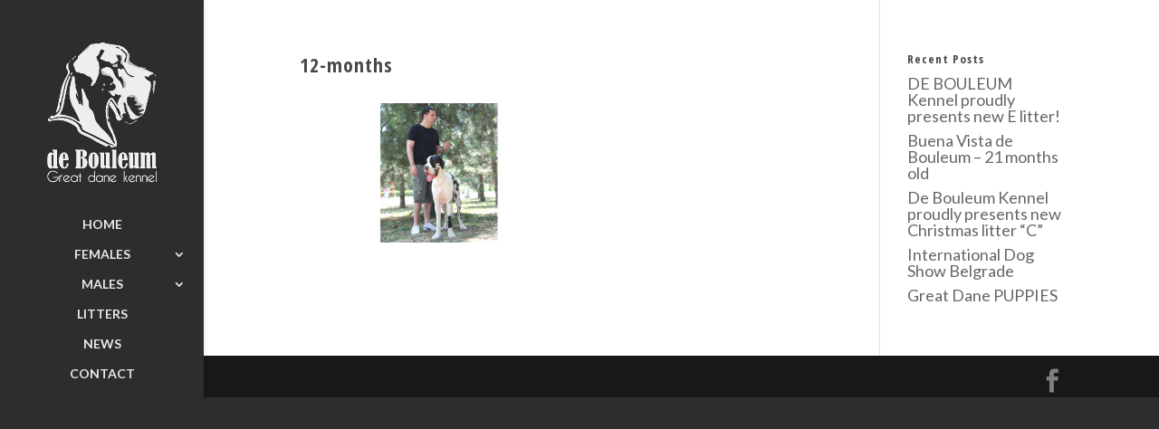

--- FILE ---
content_type: text/html; charset=UTF-8
request_url: http://www.bouleum.com/buena/12-months/
body_size: 6615
content:
<!DOCTYPE html>
<!--[if IE 6]>
<html id="ie6" lang="en-US">
<![endif]-->
<!--[if IE 7]>
<html id="ie7" lang="en-US">
<![endif]-->
<!--[if IE 8]>
<html id="ie8" lang="en-US">
<![endif]-->
<!--[if !(IE 6) | !(IE 7) | !(IE 8)  ]><!-->
<html lang="en-US">
<!--<![endif]-->
<head>
	<meta charset="UTF-8" />
			
	
	<link rel="pingback" href="http://www.bouleum.com/xmlrpc.php" />

		<!--[if lt IE 9]>
	<script src="http://www.bouleum.com/wp-content/themes/doga-wp/js/html5.js" type="text/javascript"></script>
	<![endif]-->

	<script type="text/javascript">
		document.documentElement.className = 'js';
	</script>

	<title>12-months &#8211; Great Dane</title>
<link rel='dns-prefetch' href='//fonts.googleapis.com' />
<link rel='dns-prefetch' href='//s.w.org' />
<link rel="alternate" type="application/rss+xml" title="Great Dane &raquo; Feed" href="http://www.bouleum.com/feed/" />
<link rel="alternate" type="application/rss+xml" title="Great Dane &raquo; Comments Feed" href="http://www.bouleum.com/comments/feed/" />
		<script type="text/javascript">
			window._wpemojiSettings = {"baseUrl":"https:\/\/s.w.org\/images\/core\/emoji\/11\/72x72\/","ext":".png","svgUrl":"https:\/\/s.w.org\/images\/core\/emoji\/11\/svg\/","svgExt":".svg","source":{"concatemoji":"http:\/\/www.bouleum.com\/wp-includes\/js\/wp-emoji-release.min.js?ver=4.9.26"}};
			!function(e,a,t){var n,r,o,i=a.createElement("canvas"),p=i.getContext&&i.getContext("2d");function s(e,t){var a=String.fromCharCode;p.clearRect(0,0,i.width,i.height),p.fillText(a.apply(this,e),0,0);e=i.toDataURL();return p.clearRect(0,0,i.width,i.height),p.fillText(a.apply(this,t),0,0),e===i.toDataURL()}function c(e){var t=a.createElement("script");t.src=e,t.defer=t.type="text/javascript",a.getElementsByTagName("head")[0].appendChild(t)}for(o=Array("flag","emoji"),t.supports={everything:!0,everythingExceptFlag:!0},r=0;r<o.length;r++)t.supports[o[r]]=function(e){if(!p||!p.fillText)return!1;switch(p.textBaseline="top",p.font="600 32px Arial",e){case"flag":return s([55356,56826,55356,56819],[55356,56826,8203,55356,56819])?!1:!s([55356,57332,56128,56423,56128,56418,56128,56421,56128,56430,56128,56423,56128,56447],[55356,57332,8203,56128,56423,8203,56128,56418,8203,56128,56421,8203,56128,56430,8203,56128,56423,8203,56128,56447]);case"emoji":return!s([55358,56760,9792,65039],[55358,56760,8203,9792,65039])}return!1}(o[r]),t.supports.everything=t.supports.everything&&t.supports[o[r]],"flag"!==o[r]&&(t.supports.everythingExceptFlag=t.supports.everythingExceptFlag&&t.supports[o[r]]);t.supports.everythingExceptFlag=t.supports.everythingExceptFlag&&!t.supports.flag,t.DOMReady=!1,t.readyCallback=function(){t.DOMReady=!0},t.supports.everything||(n=function(){t.readyCallback()},a.addEventListener?(a.addEventListener("DOMContentLoaded",n,!1),e.addEventListener("load",n,!1)):(e.attachEvent("onload",n),a.attachEvent("onreadystatechange",function(){"complete"===a.readyState&&t.readyCallback()})),(n=t.source||{}).concatemoji?c(n.concatemoji):n.wpemoji&&n.twemoji&&(c(n.twemoji),c(n.wpemoji)))}(window,document,window._wpemojiSettings);
		</script>
		<meta content="Divi v.2.5.5" name="generator"/><style type="text/css">
img.wp-smiley,
img.emoji {
	display: inline !important;
	border: none !important;
	box-shadow: none !important;
	height: 1em !important;
	width: 1em !important;
	margin: 0 .07em !important;
	vertical-align: -0.1em !important;
	background: none !important;
	padding: 0 !important;
}
</style>
<link rel='stylesheet' id='divi-fonts-css'  href='http://fonts.googleapis.com/css?family=Open+Sans:300italic,400italic,600italic,700italic,800italic,400,300,600,700,800&#038;subset=latin,latin-ext' type='text/css' media='all' />
<link rel='stylesheet' id='et-gf-open-sans-condensed-css'  href='http://fonts.googleapis.com/css?family=Open+Sans+Condensed:300,300italic,700&#038;subset=latin,cyrillic-ext,latin-ext,greek-ext,greek,vietnamese,cyrillic' type='text/css' media='all' />
<link rel='stylesheet' id='et-gf-lato-css'  href='http://fonts.googleapis.com/css?family=Lato:400,100,100italic,300,300italic,400italic,700,700italic,900,900italic&#038;subset=latin' type='text/css' media='all' />
<link rel='stylesheet' id='divi-style-css'  href='http://www.bouleum.com/wp-content/themes/doga-wp/style.css?ver=2.5.5' type='text/css' media='all' />
<link rel='stylesheet' id='et-shortcodes-css-css'  href='http://www.bouleum.com/wp-content/themes/doga-wp/epanel/shortcodes/css/shortcodes.css?ver=3.0' type='text/css' media='all' />
<link rel='stylesheet' id='et-shortcodes-responsive-css-css'  href='http://www.bouleum.com/wp-content/themes/doga-wp/epanel/shortcodes/css/shortcodes_responsive.css?ver=3.0' type='text/css' media='all' />
<link rel='stylesheet' id='magnific-popup-css'  href='http://www.bouleum.com/wp-content/themes/doga-wp/includes/builder/styles/magnific_popup.css?ver=2.5.5' type='text/css' media='all' />
<script type='text/javascript' src='http://www.bouleum.com/wp-includes/js/jquery/jquery.js?ver=1.12.4'></script>
<script type='text/javascript' src='http://www.bouleum.com/wp-includes/js/jquery/jquery-migrate.min.js?ver=1.4.1'></script>
<link rel='https://api.w.org/' href='http://www.bouleum.com/wp-json/' />
<link rel="EditURI" type="application/rsd+xml" title="RSD" href="http://www.bouleum.com/xmlrpc.php?rsd" />
<meta name="generator" content="WordPress 4.9.26" />
<link rel='shortlink' href='http://www.bouleum.com/?p=515' />
<link rel="alternate" type="application/json+oembed" href="http://www.bouleum.com/wp-json/oembed/1.0/embed?url=http%3A%2F%2Fwww.bouleum.com%2Fbuena%2F12-months%2F" />
<link rel="alternate" type="text/xml+oembed" href="http://www.bouleum.com/wp-json/oembed/1.0/embed?url=http%3A%2F%2Fwww.bouleum.com%2Fbuena%2F12-months%2F&#038;format=xml" />
<!-- <meta name="NextGEN" version="2.2.30" /> -->
<meta name="viewport" content="width=device-width, initial-scale=1.0, maximum-scale=1.0, user-scalable=0" />		<style id="theme-customizer-css">
					@media only screen and ( min-width: 767px ) {
				body, .et_pb_column_1_2 .et_quote_content blockquote cite, .et_pb_column_1_2 .et_link_content a.et_link_main_url, .et_pb_column_1_3 .et_quote_content blockquote cite, .et_pb_column_3_8 .et_quote_content blockquote cite, .et_pb_column_1_4 .et_quote_content blockquote cite, .et_pb_blog_grid .et_quote_content blockquote cite, .et_pb_column_1_3 .et_link_content a.et_link_main_url, .et_pb_column_3_8 .et_link_content a.et_link_main_url, .et_pb_column_1_4 .et_link_content a.et_link_main_url, .et_pb_blog_grid .et_link_content a.et_link_main_url, body .et_pb_bg_layout_light .et_pb_post p,  body .et_pb_bg_layout_dark .et_pb_post p { font-size: 18px; }
				.et_pb_slide_content, .et_pb_best_value { font-size: 20px; }
			}
							body { color: #999999; }
								h1, h2, h3, h4, h5, h6 { color: #474747; }
								body { line-height: 1em; }
							.woocommerce #respond input#submit, .woocommerce-page #respond input#submit, .woocommerce #content input.button, .woocommerce-page #content input.button, .woocommerce-message, .woocommerce-error, .woocommerce-info { background: #79c1f2 !important; }
			#et_search_icon:hover, .mobile_menu_bar:before, .et-social-icon a:hover, .et_pb_sum, .et_pb_pricing li a, .et_pb_pricing_table_button, .et_overlay:before, .entry-summary p.price ins, .woocommerce div.product span.price, .woocommerce-page div.product span.price, .woocommerce #content div.product span.price, .woocommerce-page #content div.product span.price, .woocommerce div.product p.price, .woocommerce-page div.product p.price, .woocommerce #content div.product p.price, .woocommerce-page #content div.product p.price, .et_pb_member_social_links a:hover, .woocommerce .star-rating span:before, .woocommerce-page .star-rating span:before, .et_pb_widget li a:hover, .et_pb_filterable_portfolio .et_pb_portfolio_filters li a.active, .et_pb_filterable_portfolio .et_pb_portofolio_pagination ul li a.active, .et_pb_gallery .et_pb_gallery_pagination ul li a.active, .wp-pagenavi span.current, .wp-pagenavi a:hover, .nav-single a, .posted_in a { color: #79c1f2; }
			.et_pb_contact_submit, .et_password_protected_form .et_submit_button, .et_pb_bg_layout_light .et_pb_newsletter_button, .comment-reply-link, .form-submit input, .et_pb_bg_layout_light .et_pb_promo_button, .et_pb_bg_layout_light .et_pb_more_button, .woocommerce a.button.alt, .woocommerce-page a.button.alt, .woocommerce button.button.alt, .woocommerce-page button.button.alt, .woocommerce input.button.alt, .woocommerce-page input.button.alt, .woocommerce #respond input#submit.alt, .woocommerce-page #respond input#submit.alt, .woocommerce #content input.button.alt, .woocommerce-page #content input.button.alt, .woocommerce a.button, .woocommerce-page a.button, .woocommerce button.button, .woocommerce-page button.button, .woocommerce input.button, .woocommerce-page input.button { color: #79c1f2; }
			.footer-widget h4 { color: #79c1f2; }
			.et-search-form, .nav li ul, .et_mobile_menu, .footer-widget li:before, .et_pb_pricing li:before, blockquote { border-color: #79c1f2; }
			.et_pb_counter_amount, .et_pb_featured_table .et_pb_pricing_heading, .et_quote_content, .et_link_content, .et_audio_content { background-color: #79c1f2; }
									a { color: #79c1f2; }
													#top-header, #et-secondary-nav li ul { background-color: #79c1f2; }
													.et_header_style_centered .mobile_nav .select_page, .et_header_style_split .mobile_nav .select_page, .et_nav_text_color_light #top-menu > li > a, .et_nav_text_color_dark #top-menu > li > a, #top-menu a, .et_mobile_menu li a, .et_nav_text_color_light .et_mobile_menu li a, .et_nav_text_color_dark .et_mobile_menu li a, #et_search_icon:before, .et_search_form_container input, span.et_close_search_field:after, #et-top-navigation .et-cart-info, .mobile_menu_bar:before { color: rgba(53,53,53,0.6); }
			.et_search_form_container input::-moz-placeholder { color: rgba(53,53,53,0.6); }
			.et_search_form_container input::-webkit-input-placeholder { color: rgba(53,53,53,0.6); }
			.et_search_form_container input:-ms-input-placeholder { color: rgba(53,53,53,0.6); }
								
		
							#main-footer { background-color: #232326; }
											#main-footer .footer-widget h4 { color: #79c1f2; }
							.footer-widget li:before { border-color: #79c1f2; }
						.footer-widget .et_pb_widget div, .footer-widget .et_pb_widget ul, .footer-widget .et_pb_widget ol, .footer-widget .et_pb_widget label { line-height: 1.8em ; }#footer-widgets .footer-widget li:before { top: 13.2px; }.bottom-nav, .bottom-nav a, .bottom-nav li.current-menu-item a { color: #79c1f2; }#footer-info { font-size: 16px ; }#footer-bottom .et-social-icon a { font-size: 26px ; }#footer-bottom .et-social-icon a { color: #7f7f7f; }									body .et_pb_button,
			.woocommerce a.button.alt, .woocommerce-page a.button.alt, .woocommerce button.button.alt, .woocommerce-page button.button.alt, .woocommerce input.button.alt, .woocommerce-page input.button.alt, .woocommerce #respond input#submit.alt, .woocommerce-page #respond input#submit.alt, .woocommerce #content input.button.alt, .woocommerce-page #content input.button.alt,
			.woocommerce a.button, .woocommerce-page a.button, .woocommerce button.button, .woocommerce-page button.button, .woocommerce input.button, .woocommerce-page input.button, .woocommerce #respond input#submit, .woocommerce-page #respond input#submit, .woocommerce #content input.button, .woocommerce-page #content input.button
			{
									 font-size: 18px;
													background: ;
													border-width: 2px !important;
																	border-radius: 5px;
																	letter-spacing: 0px;
							}
			body.et_pb_button_helper_class .et_pb_button,
			.woocommerce.et_pb_button_helper_class a.button.alt, .woocommerce-page.et_pb_button_helper_class a.button.alt, .woocommerce.et_pb_button_helper_class button.button.alt, .woocommerce-page.et_pb_button_helper_class button.button.alt, .woocommerce.et_pb_button_helper_class input.button.alt, .woocommerce-page.et_pb_button_helper_class input.button.alt, .woocommerce.et_pb_button_helper_class #respond input#submit.alt, .woocommerce-page.et_pb_button_helper_class #respond input#submit.alt, .woocommerce.et_pb_button_helper_class #content input.button.alt, .woocommerce-page.et_pb_button_helper_class #content input.button.alt,
			.woocommerce.et_pb_button_helper_class a.button, .woocommerce-page.et_pb_button_helper_class a.button, .woocommerce.et_pb_button_helper_class button.button, .woocommerce-page.et_pb_button_helper_class button.button, .woocommerce.et_pb_button_helper_class input.button, .woocommerce-page.et_pb_button_helper_class input.button, .woocommerce.et_pb_button_helper_class #respond input#submit, .woocommerce-page.et_pb_button_helper_class #respond input#submit, .woocommerce.et_pb_button_helper_class #content input.button, .woocommerce-page.et_pb_button_helper_class #content input.button {
							}
							body .et_pb_button:after,
			.woocommerce a.button.alt:after, .woocommerce-page a.button.alt:after, .woocommerce button.button.alt:after, .woocommerce-page button.button.alt:after, .woocommerce input.button.alt:after, .woocommerce-page input.button.alt:after, .woocommerce #respond input#submit.alt:after, .woocommerce-page #respond input#submit.alt:after, .woocommerce #content input.button.alt:after, .woocommerce-page #content input.button.alt:after,
			.woocommerce a.button:after, .woocommerce-page a.button:after, .woocommerce button.button:after, .woocommerce-page button.button:after, .woocommerce input.button:after, .woocommerce-page input.button:after, .woocommerce #respond input#submit:after, .woocommerce-page #respond input#submit:after, .woocommerce #content input.button:after, .woocommerce-page #content input.button:after
			{
									font-size: 28.8px;
											}
				
						h1, h2, h3, h4, h5, h6, .et_quote_content blockquote p, .et_pb_slide_description .et_pb_slide_title {
											font-weight: bold; font-style: normal; text-transform: none; text-decoration: none; 																letter-spacing: 1px;
					
											line-height: 1.2em;
									}
		
		
		@media only screen and ( min-width: 981px ) {
							.et_pb_section { padding: 0% 0; }
				.et_pb_section.et_pb_section_first { padding-top: inherit; }
				.et_pb_fullwidth_section { padding: 0; }
										.et_pb_row { padding: 3% 0; }
										h1 { font-size: 22px; }
				h2, .product .related h2, .et_pb_column_1_2 .et_quote_content blockquote p { font-size: 18px; }
				h3 { font-size: 16px; }
				h4, .et_pb_circle_counter h3, .et_pb_number_counter h3, .et_pb_column_1_3 .et_pb_post h2, .et_pb_column_1_4 .et_pb_post h2, .et_pb_blog_grid h2, .et_pb_column_1_3 .et_quote_content blockquote p, .et_pb_column_3_8 .et_quote_content blockquote p, .et_pb_column_1_4 .et_quote_content blockquote p, .et_pb_blog_grid .et_quote_content blockquote p, .et_pb_column_1_3 .et_link_content h2, .et_pb_column_3_8 .et_link_content h2, .et_pb_column_1_4 .et_link_content h2, .et_pb_blog_grid .et_link_content h2, .et_pb_column_1_3 .et_audio_content h2, .et_pb_column_3_8 .et_audio_content h2, .et_pb_column_1_4 .et_audio_content h2, .et_pb_blog_grid .et_audio_content h2, .et_pb_column_3_8 .et_pb_audio_module_content h2, .et_pb_column_1_3 .et_pb_audio_module_content h2, .et_pb_gallery_grid .et_pb_gallery_item h3, .et_pb_portfolio_grid .et_pb_portfolio_item h2, .et_pb_filterable_portfolio_grid .et_pb_portfolio_item h2 { font-size: 13px; }
				h5 { font-size: 11px; }
				h6 { font-size: 10px; }
				.et_pb_slide_description .et_pb_slide_title { font-size: 33px; }
				.woocommerce ul.products li.product h3, .woocommerce-page ul.products li.product h3, .et_pb_gallery_grid .et_pb_gallery_item h3, .et_pb_portfolio_grid .et_pb_portfolio_item h2, .et_pb_filterable_portfolio_grid .et_pb_portfolio_item h2, .et_pb_column_1_4 .et_pb_audio_module_content h2 { font-size: 11px; }
										.footer-widget h4 { font-size: 18px; }
																.et_header_style_centered #logo { max-height: 54%; }
				.et_pb_svg_logo.et_header_style_centered #logo { height: 54%; }
																						.et-fixed-header#top-header, .et-fixed-header#top-header #et-secondary-nav li ul { background-color: #79c1f2; }
																.et-fixed-header #top-menu a, .et-fixed-header #et_search_icon:before, .et-fixed-header #et_top_search .et-search-form input, .et-fixed-header .et_search_form_container input, .et-fixed-header .et_close_search_field:after, .et-fixed-header #et-top-navigation .et-cart-info { color: #e8e8e8 !important; }
				.et-fixed-header .et_search_form_container input::-moz-placeholder { color: #e8e8e8 !important; }
				.et-fixed-header .et_search_form_container input::-webkit-input-placeholder { color: #e8e8e8 !important; }
				.et-fixed-header .et_search_form_container input:-ms-input-placeholder { color: #e8e8e8 !important; }
													.et-fixed-header#top-header a { color: #fcfcfc; }
			
					}
		@media only screen and ( min-width: 1350px) {
			.et_pb_row { padding: 40px 0; }
			.et_pb_section { padding: 0px 0; }
			.single.et_pb_pagebuilder_layout.et_full_width_page .et_post_meta_wrapper { padding-top: 121px; }
			.et_pb_section.et_pb_section_first { padding-top: inherit; }
			.et_pb_fullwidth_section { padding: 0; }
		}
		@media only screen and ( max-width: 980px ) {
							#main-header, #main-header .nav li ul, .et-search-form, #main-header .et_mobile_menu { background-color: #232323; }
										.et_header_style_centered .mobile_nav .select_page, .et_header_style_split .mobile_nav .select_page, .et_mobile_menu li a, .mobile_menu_bar:before, .et_nav_text_color_light #top-menu > li > a, .et_nav_text_color_dark #top-menu > li > a, #top-menu a, .et_mobile_menu li a, #et_search_icon:before, #et_top_search .et-search-form input, .et_search_form_container input, #et-top-navigation .et-cart-info { color: rgba(216,216,216,0.6); }
				.et_close_search_field:after { color: rgba(216,216,216,0.6) !important; }
				.et_search_form_container input::-moz-placeholder { color: rgba(216,216,216,0.6); }
				.et_search_form_container input::-webkit-input-placeholder { color: rgba(216,216,216,0.6); }
				.et_search_form_container input:-ms-input-placeholder { color: rgba(216,216,216,0.6); }
																	}
		@media only screen and ( max-width: 767px ) {
														}
	</style>

					<style class="et_heading_font">
				h1, h2, h3, h4, h5, h6 {
					font-family: 'Open Sans Condensed', Helvetica, Arial, Lucida, sans-serif;				}
				</style>
							<style class="et_body_font">
				body, input, textarea, select {
					font-family: 'Lato', Helvetica, Arial, Lucida, sans-serif;				}
				</style>
							<style class="et_all_buttons_font">
				.et_pb_button {
					font-family: '', ;				}
				</style>
			
		<style id="theme-customizer-sidebar-width-css">
		body #page-container #sidebar { width:24%; }
				body #page-container #left-area { width:76%; }
				.et_right_sidebar #main-content .container:before { right:24% !important; }
				.et_left_sidebar #main-content .container:before { left:24% !important; }	</style>
	
	<style id="module-customizer-css">
		.et_pb_posts .et_pb_post h2 { font-size: 20px; }
.et_pb_column_1_3 .et_pb_posts .et_pb_post h2, .et_pb_column_1_4 .et_pb_posts .et_pb_post h2 { font-size: 16.92307692px; }.et_pb_posts .et_pb_post .post-meta { font-size: 16px; }
.et_pb_blog_grid .et_pb_post .post-meta { font-size: 16px; }
	</style>

	<link rel="shortcut icon" href="http://www.bouleum.com/wp-content/uploads/2015/12/logofavicon.jpg" /><style type="text/css" id="custom-background-css">
body.custom-background { background-color: #2d2d2d; }
</style>
</head>
<body class="attachment attachment-template-default attachmentid-515 attachment-jpeg custom-background et_pb_button_helper_class et_vertical_nav et_vertical_fixed et_show_nav et_cover_background osx et_pb_gutters3 et_primary_nav_dropdown_animation_fade et_secondary_nav_dropdown_animation_fade et_pb_footer_columns3 et_header_style_centered et_right_sidebar chrome">
	<div id="page-container">

	
		<header id="main-header" data-height-onload="66">
			<div class="container clearfix et_menu_container">
							<div class="logo_container">
					<span class="logo_helper"></span>
					<a href="http://www.bouleum.com/">
						<img src="http://www.bouleum.com/wp-content/themes/doga-wp/images/logo.png" alt="Great Dane" id="logo" data-height-percentage="54" />
					</a>
				</div>
				<div id="et-top-navigation" data-height="66" data-fixed-height="40">
					<nav id="top-menu-nav">
					<ul id="top-menu" class="nav"><li id="menu-item-118" class="menu-item menu-item-type-post_type menu-item-object-page menu-item-home menu-item-118"><a href="http://www.bouleum.com/">HOME</a></li>
<li id="menu-item-117" class="menu-item menu-item-type-post_type menu-item-object-page menu-item-has-children menu-item-117"><a href="http://www.bouleum.com/females/">FEMALES</a>
<ul class="sub-menu">
	<li id="menu-item-136" class="menu-item menu-item-type-post_type menu-item-object-page menu-item-136"><a href="http://www.bouleum.com/altea/">Altea Empire of Titans</a></li>
	<li id="menu-item-135" class="menu-item menu-item-type-post_type menu-item-object-page menu-item-135"><a href="http://www.bouleum.com/ambra/">Ambra</a></li>
	<li id="menu-item-134" class="menu-item menu-item-type-post_type menu-item-object-page menu-item-134"><a href="http://www.bouleum.com/itara/">Itara de l&#8217;Outsaina</a></li>
	<li id="menu-item-133" class="menu-item menu-item-type-post_type menu-item-object-page menu-item-133"><a href="http://www.bouleum.com/buena/">Buena Vista de Bouleum</a></li>
</ul>
</li>
<li id="menu-item-116" class="menu-item menu-item-type-post_type menu-item-object-page menu-item-has-children menu-item-116"><a href="http://www.bouleum.com/males/">MALES</a>
<ul class="sub-menu">
	<li id="menu-item-236" class="menu-item menu-item-type-post_type menu-item-object-page menu-item-236"><a href="http://www.bouleum.com/eol/">CH EOLL von Freya&#8217;s Rosenrot</a></li>
	<li id="menu-item-414" class="menu-item menu-item-type-post_type menu-item-object-page menu-item-414"><a href="http://www.bouleum.com/leo/">LEO de la Benjamine</a></li>
</ul>
</li>
<li id="menu-item-115" class="menu-item menu-item-type-post_type menu-item-object-page menu-item-115"><a href="http://www.bouleum.com/litters/">LITTERS</a></li>
<li id="menu-item-187" class="menu-item menu-item-type-post_type menu-item-object-page menu-item-187"><a href="http://www.bouleum.com/news-2/">NEWS</a></li>
<li id="menu-item-113" class="menu-item menu-item-type-post_type menu-item-object-page menu-item-113"><a href="http://www.bouleum.com/contact/">CONTACT</a></li>
</ul>					</nav>

					
					
					<div id="et_mobile_nav_menu">
			<div class="mobile_nav closed">
				<span class="select_page">Select Page</span>
				<span class="mobile_menu_bar"></span>
			</div>
		</div>				</div> <!-- #et-top-navigation -->
			</div> <!-- .container -->
			<div class="et_search_outer">
				<div class="container et_search_form_container">
					<form role="search" method="get" class="et-search-form" action="http://www.bouleum.com/">
					<input type="search" class="et-search-field" placeholder="Search &hellip;" value="" name="s" title="Search for:" />					</form>
					<span class="et_close_search_field"></span>
				</div>
			</div>
		</header> <!-- #main-header -->

		<div id="et-main-area">
<div id="main-content">


	<div class="container">
		<div id="content-area" class="clearfix">
			<div id="left-area">


			
				<article id="post-515" class="post-515 attachment type-attachment status-inherit hentry">

				
					<h1 class="entry-title main_title">12-months</h1>
				
				
					<div class="entry-content">
					<p class="attachment"><a href='http://www.bouleum.com/wp-content/uploads/2015/11/12-months.jpg'><img width="300" height="154" src="http://www.bouleum.com/wp-content/uploads/2015/11/12-months-300x154.jpg" class="attachment-medium size-medium" alt="" srcset="http://www.bouleum.com/wp-content/uploads/2015/11/12-months-300x154.jpg 300w, http://www.bouleum.com/wp-content/uploads/2015/11/12-months-768x394.jpg 768w, http://www.bouleum.com/wp-content/uploads/2015/11/12-months.jpg 1024w" sizes="(max-width: 300px) 100vw, 300px" /></a></p>
					</div> <!-- .entry-content -->

				
				</article> <!-- .et_pb_post -->

			

			</div> <!-- #left-area -->

				<div id="sidebar">
				<div id="recent-posts-2" class="et_pb_widget widget_recent_entries">		<h4 class="widgettitle">Recent Posts</h4>		<ul>
											<li>
					<a href="http://www.bouleum.com/de-bouleum-kennel-proudly-presents-new-e-litter/">DE BOULEUM Kennel proudly presents new E litter!</a>
									</li>
											<li>
					<a href="http://www.bouleum.com/buena-vista-de-bouleum-21-months-old/">Buena Vista de Bouleum &#8211; 21 months old</a>
									</li>
											<li>
					<a href="http://www.bouleum.com/de-bouleum-kennel-proudly-presents-new-christmas-litter-c/">De Bouleum Kennel proudly presents new Christmas litter &#8220;C&#8221;</a>
									</li>
											<li>
					<a href="http://www.bouleum.com/neki/">International Dog Show Belgrade</a>
									</li>
											<li>
					<a href="http://www.bouleum.com/great-dane/">Great Dane PUPPIES</a>
									</li>
					</ul>
		</div> <!-- end .et_pb_widget -->	</div> <!-- end #sidebar -->
		</div> <!-- #content-area -->
	</div> <!-- .container -->


</div> <!-- #main-content -->


			<footer id="main-footer">
				

		
				<div id="footer-bottom">
					<div class="container clearfix">
				<ul class="et-social-icons">

	<li class="et-social-icon et-social-facebook">
		<a href="https://www.facebook.com/marija.brezancic.1232?fref=ts" class="icon">
			<span>Facebook</span>
		</a>
	</li>

</ul>
						
					</div>	<!-- .container -->
				</div>
			</footer> <!-- #main-footer -->
		</div> <!-- #et-main-area -->


	</div> <!-- #page-container -->

	<!-- ngg_resource_manager_marker --><script type='text/javascript' src='http://www.bouleum.com/wp-content/themes/doga-wp/includes/builder/scripts/frontend-builder-global-functions.js?ver=2.5.5'></script>
<script type='text/javascript' src='http://www.bouleum.com/wp-content/themes/doga-wp/js/custom.js?ver=2.5.5'></script>
<script type='text/javascript' src='http://www.bouleum.com/wp-content/themes/doga-wp/includes/builder/scripts/jquery.fitvids.js?ver=2.5.5'></script>
<script type='text/javascript' src='http://www.bouleum.com/wp-content/themes/doga-wp/includes/builder/scripts/waypoints.min.js?ver=2.5.5'></script>
<script type='text/javascript' src='http://www.bouleum.com/wp-content/themes/doga-wp/includes/builder/scripts/jquery.magnific-popup.js?ver=2.5.5'></script>
<script type='text/javascript'>
/* <![CDATA[ */
var et_pb_custom = {"ajaxurl":"http:\/\/www.bouleum.com\/wp-admin\/admin-ajax.php","images_uri":"http:\/\/www.bouleum.com\/wp-content\/themes\/doga-wp\/images","builder_images_uri":"http:\/\/www.bouleum.com\/wp-content\/themes\/doga-wp\/includes\/builder\/images","et_load_nonce":"e3e70b48f4","subscription_failed":"Please, check the fields below to make sure you entered the correct information.","fill_message":"Please, fill in the following fields:","contact_error_message":"Please, fix the following errors:","invalid":"Invalid email","captcha":"Captcha","prev":"Prev","previous":"Previous","next":"Next","wrong_captcha":"You entered the wrong number in captcha.","is_builder_plugin_used":"","is_divi_theme_used":"1","widget_search_selector":".widget_search"};
/* ]]> */
</script>
<script type='text/javascript' src='http://www.bouleum.com/wp-content/themes/doga-wp/includes/builder/scripts/frontend-builder-scripts.js?ver=2.5.5'></script>
<script type='text/javascript' src='http://www.bouleum.com/wp-includes/js/wp-embed.min.js?ver=4.9.26'></script>
</body>
</html>